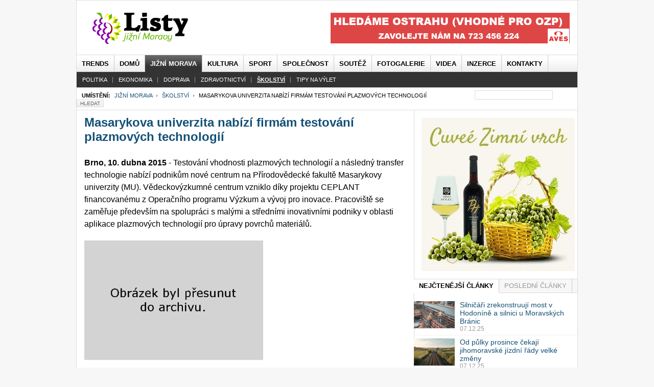

--- FILE ---
content_type: text/html; charset=utf-8
request_url: https://www.listyjm.cz/skolstvi/masarykova-univerzita-nabizi-firmam-testovani-plazmovych-technologii.html
body_size: 12947
content:

<!DOCTYPE html PUBLIC "-//W3C//DTD XHTML 1.0 Transitional//EN" "http://www.w3.org/TR/xhtml1/DTD/xhtml1-transitional.dtd">

<html xmlns="http://www.w3.org/1999/xhtml" xml:lang="cs-cz" lang="cs-cz" xmlns:og="http://opengraphprotocol.org/schema/" 
      xmlns:fb="http://www.facebook.com/2008/fbml">

    <head>
          <meta http-equiv="content-type" content="text/html; charset=utf-8" />
  <meta name="robots" content="index, follow" />
  <meta name="keywords" content="MU, Masarykova univerzita, plazma" />
  <meta name="title" content="Masarykova univerzita nabízí firmám testování plazmových technologií - www.listyjm.cz" />
  <meta name="author" content="Kryštof Turek" />
  <meta name="og:image" content="http://www.listyjm.cz/images/2012/04/masarykova_univerzita_plazmove_technologie_CEPLANT.jpg" />
  <meta name="description" content="Testování vhodnosti plazmových technologií a následný transfer technologie nabízí podnikům nové centrum na Přírodovědecké fakultě Masarykovy univerzity (MU). " />
  <title>Masarykova univerzita nabízí firmám testování plazmových technologií - www.listyjm.cz</title>
  <link href="https://www.listyjm.cz/index.php?option=com_jcomments&amp;task=rss&amp;object_id=50304&amp;object_group=com_content&amp;tmpl=component" rel="alternate" type="application/rss+xml" title="Masarykova univerzita nabízí firmám testování plazmových technologií" />
  <link href="/templates/ja_teline_iii/favicon.ico" rel="shortcut icon" type="image/x-icon" />
  <link rel="stylesheet" href="/components/com_jcomments/tpl/default/style.css?v=10" type="text/css" />
  <link rel="stylesheet" href="/./plugins/content/bottombox/bbx_style.css" type="text/css" />
  <link rel="stylesheet" href="/modules/mod_related_items/assets/css/mod_related_items.css?v=2" type="text/css" />
  <script type="text/javascript" src="/media/system/js/mootools.js"></script>
  <script type="text/javascript" src="/components/com_jcomments/js/jcomments-v2.1.js?v=2"></script>
  <script type="text/javascript" src="/components/com_jcomments/libraries/joomlatune/ajax.js"></script>
  <script type="text/javascript" src="/media/system/js/caption.js"></script>
  <script type="text/javascript" src="/modules/mod_roknewsflash/tmpl/js/roknewsflash.js"></script>
  <script type="text/javascript">
		window.addEvent('domready', function(){ var JTooltips = new Tips($$('.hasTip'), { maxTitleChars: 50, fixed: false}); });window.addEvent('domready', function() {
				var x = new RokNewsFlash('newsflash', {
					controls: 0,
					delay: 2500,
					duration: 600
				});
			});
  </script>
  <script type='text/javascript' src='https://www.listyjm.cz/plugins/system/plg_jausersetting/script.js' charset="utf-8"></script>
<script type='text/javascript'>var jaUserSetting; window.addEvent( 'domready', function() {
							jaUserSetting = new JAUserSetting();
						}); </script>
  <script type='text/javascript' src='https://www.listyjm.cz/plugins/content/ja_tabs/ja_tabs.js' charset="utf-8"></script>
  <link rel="stylesheet" href="https://www.listyjm.cz/plugins/content/ja_tabs/themes/teline_iii/style.css" type="text/css" media="screen"/>


<link rel="stylesheet" href="https://www.listyjm.cz/templates/system/css/system.css" type="text/css" />
<link rel="stylesheet" href="https://www.listyjm.cz/templates/system/css/general.css" type="text/css" />
<link rel="stylesheet" href="https://www.listyjm.cz/templates/ja_teline_iii/css/style.css?ver=1.2" type="text/css" />
<meta name="verify-v1" content="DTdk6bcK/NL8ltkzcJlsLF1UEj2DpCC1Y2zEFvXFEX8=" />
<meta name="google-site-verification" content="MR2v9GM7Vezh6BwA1wPh4Itl7VpcOl8MlNdzkLfVLAg" />
<meta property="fb:page_id" content="180119005348706" />
<meta property="fb:admins" content="100001677923542"/>
<meta property="fb:app_id" content="125260004209866"/>
<meta property="og:type" content="article" />

<script type="text/javascript" src="//code.jquery.com/jquery-latest.js"></script>
<script>
$.noConflict();
</script>

<!--[if IE]>
<link rel="stylesheet" href="https://www.listyjm.cz/templates/ja_teline_iii/css/ie.css" type="text/css" />
<![endif]-->

<!--[if lt IE 7.0]>
<link rel="stylesheet" href="https://www.listyjm.cz/templates/ja_teline_iii/css/ie7minus.css" type="text/css" />
<![endif]-->

<!--[if IE 7.0]>
<style>
.clearfix {
	display: inline-block; /* IE7xhtml*/
}
</style>
<![endif]-->

<script type="text/javascript">
var siteurl='https://www.listyjm.cz/';
var tmplurl='https://www.listyjm.cz/templates/ja_teline_iii';
</script>

<script language="javascript" type="text/javascript" src="https://www.listyjm.cz/templates/ja_teline_iii/js/ja.script.js"></script>
<script language="javascript" type="text/javascript" src="https://www.listyjm.cz/templates/ja_teline_iii/js/ja.ddmod.js"></script>



<script type="text/javascript">var CurrentFontSize=parseInt('3');</script>
        <script type="text/javascript">
            window.google_analytics_uacct = "UA-152437-25";
        </script>
		<script type="text/javascript">
		jQuery(function () {
			jQuery(".banner-info").click(function () {
				//window.location.href = atob(jQuery(this).attr("data-info"));
				window.open(atob(jQuery(this).attr("data-info")));
			});
		});
		</script>
    </head>
    <body id="bd" class="fs3 Moz">

        <div id="ja-wrapper">
            <a name="Top" id="Top"></a>

            <!-- HEADER -->
            <div id="ja-header" class="wrap">
<div class="leaderbord"></div>
<div class="main">
<div class="inner clearfix">

		<h1 class="logo">
		<a href="/" title="www.listyjm.cz"><span>www.listyjm.cz</span></a>
	</h1>
		
		<div id="ja-search">
		<div style="  #" id=468-1><div align="center"><!-- id=6574 --><div class="banner-info" data-info="aHR0cHM6Ly9hLmNjYi5jei9pbmMvcmVkaXJlY3QucGhwP2JpZD02NTc0JmthbT1odHRwcyUzQSUyRiUyRnd3dy5hdmVzcGx1cy5jeiUyRg=="><img src='https://a.ccb.cz/img/79a2f17121c54acbf97c4ebe8eff5814.jpg' alt='Aves Plus' border='0' /></div></div></div><div class="clear"></div>
	</div>
		
</div>

<div class="ja-topbar clearfix">

<!--		
<span class="headline-left"><div id="newsflash" class="roknewsflash">
    <span class="flashing"></span>
    <ul style="margin-left:100px;">
    </ul>
</div></span>
<p class="ja-updatetime"><span class="aktualizace">Aktualizováno: </span><em>Úterý, 20. leden  05:59</em></p>
-->
	
	<!--  <p class="ja-day">
	  <span class="day">středa</span><span class="date">, leden 21.</span>	</p>
	-->
	<p>
		
	</p>
		
		
	

</div>
</div>
</div>
            <!-- //HEADER -->

            <!-- MAIN NAVIGATION -->
            <div id="ja-mainnav" class="wrap">
<div class="main clearfix">
	<div id="ja-splitmenu" class="mainlevel clearfix">
<ul><li class="menu-item0 first-item"><a href="/trends/" class="menu-item0 first-item" id="menu595" title="Trends"><span class="menu-title">Trends</span></a></li><li class="menu-item1"><a href="https://www.listyjm.cz/" class="menu-item1" id="menu371" title="Domů"><span class="menu-title">Domů</span></a></li><li class="menu-item2 active"><a href="/jizni-morava/" class="menu-item2 active" id="menu474" title="Jižní Morava"><span class="menu-title">Jižní Morava</span></a></li><li class="menu-item3"><a href="/kultura/" class="menu-item3" id="menu400" title="Kultura"><span class="menu-title">Kultura</span></a></li><li class="menu-item4"><a href="/sport/" class="menu-item4" id="menu385" title="Sport"><span class="menu-title">Sport</span></a></li><li class="menu-item5"><a href="/spolecnost/" class="menu-item5" id="menu513" title="Společnost"><span class="menu-title">Společnost</span></a></li><li class="menu-item6"><a href="/soutez/" class="menu-item6" id="menu414" title="Soutěž"><span class="menu-title">Soutěž</span></a></li><li class="menu-item7"><a href="/fotogalerie/" class="menu-item7" id="menu512" title="Fotogalerie"><span class="menu-title">Fotogalerie</span></a></li><li class="menu-item8"><a href="/videa/" class="menu-item8" id="menu518" title="Videa"><span class="menu-title">Videa</span></a></li><li class="menu-item9"><a href="/cenik-inzerce.html" class="menu-item9" id="menu514" title="inzerce"><span class="menu-title">inzerce</span></a></li><li class="menu-item10 last-item"><a href="/kontakty-redakce-a-inzerce.html" class="menu-item10 last-item" id="menu583" title="Kontakty"><span class="menu-title">Kontakty</span></a></li></ul>
</div></div>
</div>

<div id="ja-subnav" class="wrap">
<div class="main clearfix">
	<div class="sublevel">
<ul class="active"><li class=" first-item"><a href="/politika/" class=" first-item" id="menu484" title="Politika"><span class="menu-title">Politika</span></a></li><li ><a href="/ekonomika/"  id="menu482" title="Ekonomika"><span class="menu-title">Ekonomika</span></a></li><li ><a href="/doprava/"  id="menu483" title="Doprava"><span class="menu-title">Doprava</span></a></li><li ><a href="/zdravotnictvi/"  id="menu481" title="Zdravotnictví"><span class="menu-title">Zdravotnictví</span></a></li><li class=" active"><a href="/skolstvi/" class=" active" id="menu510" title="Školství"><span class="menu-title">Školství</span></a></li><li class=" last-item"><a href="/tipy-na-vylet/" class=" last-item" id="menu480" title="Tipy na výlet"><span class="menu-title">Tipy na výlet</span></a></li></ul>
</div></div>
</div>

<div class="ja-navhelper wrap">
<div class="main clearfix">
        
	<div class="ja-breadcrums">
           		<strong>Umístění:</strong> <span class="breadcrumbs pathway">
<a href="/jizni-morava.html" class="pathway">Jižní Morava</a> <img src="/templates/ja_teline_iii/images/arrow.png" alt=""  /> <a href="/skolstvi.html" class="pathway">Školství</a> <img src="/templates/ja_teline_iii/images/arrow.png" alt=""  /> Masarykova univerzita nabízí firmám testování plazmových technologií</span>

           	</div>
	
	<ul class="no-display">
		<li><a href="/skolstvi/masarykova-univerzita-nabizi-firmam-testovani-plazmovych-technologii.html#ja-content" title="Skip to content">Skip to content</a></li>
	</ul>
			
<form action="/index.php?option=com_search#content"  method="post" class="search hledani">
	<label for="mod_search_searchword">
		Hledat	</label>
	<input name="searchword" id="mod_search_searchword" class="inputbox hledani" type="text" size="20" value="" /><input type="submit" value="Hledat" class="button hledani"/>	<input type="hidden" name="option" value="com_search" />
	<input type="hidden" name="task"   value="search" />
</form>

	</div>
</div>
            <!-- //MAIN NAVIGATION -->

            
            <!-- MAIN CONTAINER -->
            <div id="ja-container" class="wrap ja-r2">
                <div class="main clearfix"  >

                    <div id="ja-mainbody" style="width:70%">
                        <!-- CONTENT -->
<div id="ja-main" style="width:-20%">
<div class="inner clearfix">
	
	

	
	<div id="ja-contentwrap" class="">
				<div id="ja-content" class="column" style="width:100%">

			<div id="ja-current-content" class="column" style="width:100%">
								
								<div class="ja-content-main clearfix">
					
			
			


<h2 class="contentheading clearfix">
		<a href="/skolstvi/masarykova-univerzita-nabizi-firmam-testovani-plazmovych-technologii.html" class="contentpagetitle">
		Masarykova univerzita nabízí firmám testování plazmových technologií	</a>
	</h2>




<div class="perextop article-content">
<p><strong>Brno, 10. dubna 2015</strong> - Testování vhodnosti plazmových technologií a následný transfer technologie nabízí podnikům nové centrum na Přírodovědecké fakultě Masarykovy univerzity (MU). Vědeckovýzkumné centrum vzniklo díky projektu CEPLANT financovanému z Operačního programu Výzkum a vývoj pro inovace. Pracoviště se zaměřuje především na spolupráci s malými a středními inovativními podniky v oblasti aplikace plazmových technologií pro úpravy povrchů materiálů.</p>
<p class="pod_perexem"><img style="float: left;" src="/images/2012/04/masarykova_univerzita_plazmove_technologie_CEPLANT.jpg" alt="masarykova univerzita plazmove technologie CEPLANT" width="350" height="234" /></p>
<div style="  #" id=ljmvcl><div align="center"><!-- id=4375 --><div style="padding-top: 10px;">
<script async src="https://pagead2.googlesyndication.com/pagead/js/adsbygoogle.js"></script>
<ins class="adsbygoogle"
     style="display:block; text-align:center;"
     data-ad-layout="in-article"
     data-ad-format="fluid"
     data-ad-client="ca-pub-2826757030954706"
     data-ad-slot="1245054285"></ins>
<script>
     (adsbygoogle = window.adsbygoogle || []).push({});
</script>
</div>
<div style="clear: both; height: 0px;"> </div></div></div><div class="clear"></div>
<p>„Projekt nám umožnil pořídit unikátní přístrojové vybavení zejména pro fyzikální a chemické analýzy povrchů a zdrojů pro generaci plazmatu a jeho diagnostiku,“ uvedl řešitel projektu a ředitel Ústav fyzikální elektroniky Přírodovědecké fakulty MU prof. Mirko Černák.</p>
<p>Díky vybudované špičkové infrastruktuře disponuje centrum širokým portfoliem vlastních i komerčních plazmových zdrojů, které umožňují komplexní analýzu vhodnosti plazmové technologie pro dané účely a zároveň následnou důkladnou analýzu povrchu. V centru si tak mohou firmy nechat zpracovat kompletní analýzu efektů plazmové modifikace na povrchy materiálů, které využívají ve své výrobě.</p>
<p>Dlouholetým partnerem Masarykovy univerzity je například společnost TONAK – přední evropský výrobce klobouků a dodavatel králičí plsti. Společně s centrem spolupracuje na modifikaci svého výrobního procesu právě užitím plazmových technologií.</p>
<p>Centrum bude po skončení čtyřletého projektu CEPLANT v hodnotě 214 milionů korun dále rozvíjet aplikovaný výzkum a svůj inovační potenciál prostřednictvím tří nově získaných projektů Grantové agentury ČR. Počítá se i s rozšířením činnosti centra do zahraničí, minimálně ve středoevropském prostoru.</p>
<p>Zdroj: MU</p><br /><div style="clear:both;"></div>
		<div class="bbx_container">
                    
                    <div align="center">
                        
                    </div>
                    <div style="
                                    height: 22px;
                                    widht: 100%;
                                    background-color: #f7f7f7;
                                    border: 1px solid #dedede;
                                    color: #6a6a6a;
                                    font-weight: bold;
                                    padding: 2px 10px 0 5px;
                                    margin-top: 30px;
                    ">
                        Související články:
                    </div>
                       <table>
                       <tr>
<!--
                            <td valign="center" style=" width: 70px; padding: 10px;">
                               <img src="/./plugins/content/bottombox/card_icon.png"  alt="icon" />
                            </td>
-->								
                            <td  valign="center" style=" width: 600px;">
                                <b><ul class="relateditems">
<li class="mod_related_items_li">
    <div class="mod_related_items_img">
        <a href="/zdravotnictvi/darci-plazmy-nyni-mohou-ziskat-800-korun-za-jeden-odber.html">
                  <img src="/images/2012/2022/sanaplasma-usti-nad-labem-3459.jpg" style="width:200px;"/>    </a>
        </a>
    </div>
    <div class="mod_related_items_a">
	<a href="/zdravotnictvi/darci-plazmy-nyni-mohou-ziskat-800-korun-za-jeden-odber.html">
           
				Dárci plazmy nyní mohou získat 800 korun za jeden odběr</a>
    </div>
    <div class="perex" >
         <strong>Brno, 3. října 2022</strong> - Dárcovství je jediným zdrojem krevní plazmy, která je nezbytnou surovinou pro výrobu léků pro léčbu vážných nemocí i ošetření obětí popále...     </div>    
        
      <div class="clear"></div> 
    
    
</li>
 
    
<li class="mod_related_items_li">
    <div class="mod_related_items_img">
        <a href="/zajmova-sdruzeni/univerzita-tretiho-veku-pro-seniory-nabidne-nove-kurzy-i-novou-pobocku.html">
                  <img src="/images/2012/09/univerzita_tretiho_veku_mendelu.JPG" style="width:200px;"/>    </a>
        </a>
    </div>
    <div class="mod_related_items_a">
	<a href="/zajmova-sdruzeni/univerzita-tretiho-veku-pro-seniory-nabidne-nove-kurzy-i-novou-pobocku.html">
           
				Univerzita třetího věku pro seniory nabídne nové kurzy i novou pobočku</a>
    </div>
    <div class="perex" >
         <strong>Brno 6. září 2016</strong> - Nová pobočka i nové kurzy čekají na posluchače Univerzity třetího věku Mendelovy univerzity v Brně v novém akademickém roce. Kromě Brna, Led...     </div>    
        
      <div class="clear"></div> 
    
    
</li>
 
    
<li class="mod_related_items_li">
    <div class="mod_related_items_img">
        <a href="/skolstvi/brnensti-studenti-budou-spolupracovat-s-harvardem.html">
                  <img src="/images/2012/01/Studenti-v-lavici-vysokoskolaci.jpg" style="width:200px;"/>    </a>
        </a>
    </div>
    <div class="mod_related_items_a">
	<a href="/skolstvi/brnensti-studenti-budou-spolupracovat-s-harvardem.html">
           
				Brněnští studenti budou spolupracovat s Harvardem</a>
    </div>
    <div class="perex" >
         <strong>Brno, 22. ledna 2015</strong> - Brněnští studenti dostanou možnost spolupodílet se na mezinárodních projektech s americkou elitou z Harvardu. Nejstarší univerzita na úze...     </div>    
        
      <div class="clear"></div> 
    
    
</li>
 
    
<li class="mod_related_items_li">
    <div class="mod_related_items_img">
        <a href="/skolstvi/vysoka-skola-nanecisto-na-pef-mendelu-to-jde.html">
                  <img src="/images/2012/11/studenti_vysoka_skola.jpg" style="width:200px;"/>    </a>
        </a>
    </div>
    <div class="mod_related_items_a">
	<a href="/skolstvi/vysoka-skola-nanecisto-na-pef-mendelu-to-jde.html">
           
				Vysoká škola nanečisto? Na PEF MENDELU to jde!</a>
    </div>
    <div class="perex" >
         <strong>Brno, 18. listopadu 2014</strong> - Co je to zápočet? Jak zaplatím za jídlo v menze? V čem se liší přednáška od semináře? Odpovědi na tyto otázky budoucích vysokoškoláků...     </div>    
        
      <div class="clear"></div> 
    
    
</li>
 
    
<li class="mod_related_items_li">
    <div class="mod_related_items_img">
        <a href="/skolstvi/brnenska-masarykova-univerzita-otevrela-tri-nove-obory-pro-fyziky-a-geology.html">
                  <img src="/images/2012/skolstvi-veda-vyzkum/masarykova_univerzita_00vii35-250.jpg" style="width:200px;"/>    </a>
        </a>
    </div>
    <div class="mod_related_items_a">
	<a href="/skolstvi/brnenska-masarykova-univerzita-otevrela-tri-nove-obory-pro-fyziky-a-geology.html">
           
				Brněnská Masarykova univerzita otevřela tři nové obory pro fyziky a geology</a>
    </div>
    <div class="perex" >
         <strong>Brno, 24. února 2012</strong> (MEDIAFAX) - Tři nové nové obory nabízí v novém akademickém roku zájemcům o fyziku a geologii Přírodovědecká fakulta Masarykovy univerzity v B...     </div>    
        
      <div class="clear"></div> 
    
    
</li>
 
    
<li class="mod_related_items_li">
    <div class="mod_related_items_img">
        <a href="/skolstvi/jihomoravsky-kraj-podpori-vymenne-pobyty-studentu-s-ruskem.html">
                  <img src="/images/2012/skolstvi-veda-vyzkum/masarykova_univerzita_00vii35-250.jpg" style="width:200px;"/>    </a>
        </a>
    </div>
    <div class="mod_related_items_a">
	<a href="/skolstvi/jihomoravsky-kraj-podpori-vymenne-pobyty-studentu-s-ruskem.html">
           
				Jihomoravský kraj podpoří výměnné pobyty studentů s Ruskem</a>
    </div>
    <div class="perex" >
         <strong>Brno, 6. února 2012</strong> (MEDIAFAX) - Jihomoravští krajští radní v pondělí doporučili zastupitelstvu schválit dotaci 260 tisíc korun brněnské Masarykově univerzitě. Vys...     </div>    
        
      <div class="clear"></div> 
    
    
</li>
 
    
<li class="mod_related_items_li">
    <div class="mod_related_items_img">
        <a href="/skolstvi/kraj-se-zapojil-do-projektu-podnikatelskeho-inkubatoru-novira.html">
                  <img src="/images/2011/skolstvi-veda-vyzkum/Vedci.jpg" style="width:200px;"/>    </a>
        </a>
    </div>
    <div class="mod_related_items_a">
	<a href="/skolstvi/kraj-se-zapojil-do-projektu-podnikatelskeho-inkubatoru-novira.html">
           
				Kraj se zapojil do projektu podnikatelského inkubátoru Novira</a>
    </div>
    <div class="perex" >
         <strong>Brno, 20. října 2011</strong> (MEDIAFAX) - Rada Jihomoravského kraje ve čtvrtek schválila partnerství Jihomoravského kraje v projektu Podnikatelský inkubátor Novira, který ...     </div>    
        
      <div class="clear"></div> 
    
    
</li>
 
    
<li class="mod_related_items_li">
    <div class="mod_related_items_img">
        <a href="/skolstvi/brnensti-doktorandi-chteji-patentovat-pristroj-ktery-pomuze-vinarum.html">
                  <img src="/images/2011/kultura/folklor-a-vinarstvi/Sklenicky-nalevani-KT-4.jpeg" style="width:200px;"/>    </a>
        </a>
    </div>
    <div class="mod_related_items_a">
	<a href="/skolstvi/brnensti-doktorandi-chteji-patentovat-pristroj-ktery-pomuze-vinarum.html">
           
				Brněnští doktorandi chtějí patentovat přístroj, který pomůže vinařům</a>
    </div>
    <div class="perex" >
         <strong>Brno, 18. října 2011</strong> (MEDIAFAX) - Pětičlenný tým doktorandů z Přírodovědecké fakulty Masarykovy univerzity v Brně se zabývá novou metodou analýzy cukru a kyselin v...     </div>    
        
      <div class="clear"></div> 
    
    
</li>
 
    
<li class="mod_related_items_li">
    <div class="mod_related_items_img">
        <a href="/zdravotnictvi/masarykova-univerzita-v-brne-hodla-naucit-lekare-spolupraci-pri-vyvoji-leciv.html">
                  <img src="/images/2011/skolstvi-veda-vyzkum/Vedci.jpg" style="width:200px;"/>    </a>
        </a>
    </div>
    <div class="mod_related_items_a">
	<a href="/zdravotnictvi/masarykova-univerzita-v-brne-hodla-naucit-lekare-spolupraci-pri-vyvoji-leciv.html">
           
				Masarykova Univerzita v Brně hodlá naučit lékaře spolupráci při vývoji léčiv</a>
    </div>
    <div class="perex" >
         <strong>Brno, 23. srpna 2011</strong> (MEDIAFAX) - Vytvoření platformy určené pro spolupráci a vzdělávání lékařů při vývoji léčiv představuje hlavní cíl nového projektu Lékařské...     </div>    
        
      <div class="clear"></div> 
    
    
</li>
 
    
<li class="mod_related_items_li">
    <div class="mod_related_items_img">
        <a href="/skolstvi/mu-v-brne-postavi-nove-centrum-informacnich-technologii.html">
                  <img src="/images/2011/skolstvi-veda-vyzkum/masarykova_univerzita_00vii35-250.jpg" style="width:200px;"/>    </a>
        </a>
    </div>
    <div class="mod_related_items_a">
	<a href="/skolstvi/mu-v-brne-postavi-nove-centrum-informacnich-technologii.html">
           
				MU v Brně postaví nové centrum informačních technologií</a>
    </div>
    <div class="perex" >
         <strong>Brno, 10. srpna 2011</strong> (MEDIAFAX) - Masarykova univerzita v Brně hodlá postavit do roku 2014 centrum vzdělávání, výzkumu a inovací v informatice. Projekt za více než...     </div>    
        
      <div class="clear"></div> 
    
    
</li>
</ul></b>
                            </td>
                </tr>
                </table>
                    
                    <div style="clear: both; height: 1px; margin-top: -1px; visible: none;"></div>
                                        
                    <div class="bbx_bookmarks" >
                    <div style="height: 22px;
                                widht: 100%; 
                                background-color: #f7f7f7; 
                                border: 1px solid #dedede; 
                                padding-bottom: 3px; 
                                margin-bottom: 30px;">
						<div class="addthis_toolbox addthis_default_style">

						
    <a class="addthis_button_email" rel="nofollow" title="Poslat na email"><img src="/./plugins/content/bottombox/email.png" alt="Poslat na email" /></a>
    <a class="addthis_button_print" rel="nofollow" title="Tisk"><img src="/./plugins/content/bottombox/print.png" alt="Tisk" /></a>
    <a class="addthis_button_favorites" rel="nofollow" title="Přidat mezi oblíbené"><img src="/./plugins/content/bottombox/favorites.png" alt="Přidat mezi oblíbené" /></a>
    <a class="addthis_button_twitter" rel="nofollow" title="Twitter" target="_blank"><img src="/./plugins/content/bottombox/twitter.png" alt="Twitter" /></a><a href="http://www.facebook.com/share.php?u=https://www.listyjm.cz/skolstvi/masarykova-univerzita-nabizi-firmam-testovani-plazmovych-technologii.html" title="Facebook" target="_blank"><img src="/./plugins/content/bottombox/facebook.png" alt="Facebook" /></a>
    <a href="https://www.google.com/bookmarks/mark?op=add&bkmk=https://www.listyjm.cz/skolstvi/masarykova-univerzita-nabizi-firmam-testovani-plazmovych-technologii.html&title=Masarykova+univerzita+nab%C3%ADz%C3%AD+firm%C3%A1m+testov%C3%A1n%C3%AD+plazmov%C3%BDch+technologi%C3%AD" rel="nofollow" title="Záložkovat googlem" target="_blank"><img src="/./plugins/content/bottombox/google.png" alt="google" /></a><a href="http://linkuj.cz/?id=linkuj&url=https://www.listyjm.cz/skolstvi/masarykova-univerzita-nabizi-firmam-testovani-plazmovych-technologii.html&title=Masarykova+univerzita+nab%C3%ADz%C3%AD+firm%C3%A1m+testov%C3%A1n%C3%AD+plazmov%C3%BDch+technologi%C3%AD" rel="nofollow" title="linkuj.cz" target="_blank"><img src="/./plugins/content/bottombox/linkuj.gif" alt="Linkuj" /></a><a href="https://www.google.com/accounts/ServiceLogin?service=buzz&passive=true&nui=1&continue=http://www.google.com/buzz/post%3Furl%3Dhttps://www.listyjm.cz/skolstvi/masarykova-univerzita-nabizi-firmam-testovani-plazmovych-technologii.html&followup=http://www.google.com/buzz/post%3Furl%3Dhttps://www.listyjm.cz/skolstvi/masarykova-univerzita-nabizi-firmam-testovani-plazmovych-technologii.html" title="Buzz" target="_blank"><img src="/./plugins/content/bottombox/buzz.jpg" alt="Google Buzz" /></a><a href="mailto:redakce@listyjm.cz" title="Tip redakci"><img src="/./plugins/content/bottombox/TIP.png" alt="Tip redakci" /></a>

</script><script type="text/javascript" src="http://s7.addthis.com/js/250/addthis_widget.js?pub="></script>


						</div>
            </div>
						<div style="clear:both;"></div>
						
					</div>
					
				</div></script></div>


<script type="text/javascript">
var jcomments=new JComments(50304, 'com_content','https://listyjm.cz/index.php?option=com_jcomments&amp;tmpl=component');
jcomments.setList('comments-list');
</script>
<div id="jc">
<div id="comments"><div id="comments-list" class="comments-list"></div>
</div>
<div id="comments-form-link">
<a id="addcomments" class="showform" href="#addcomments" onclick="jcomments.showForm(50304,'com_content', 'comments-form-link'); return false;">Přidat komentář</a>
</div>
<div id="comments-footer" align="center"><a href="http://www.joomlatune.com" title="JComments" target="_blank">JComments</a></div>
<script type="text/javascript">
jcomments.setAntiCache(1,0,1);
</script> 
</div>
				</div>
				
								<div class="ja-content-bottom clearfix">
					<div style="  margin-bottom: 10px;" id=468-2><div align="center"><!-- id=5865 --><div class="banner-info" data-info="aHR0cHM6Ly9hLmNjYi5jei9pbmMvcmVkaXJlY3QucGhwP2JpZD01ODY1JmthbT1odHRwcyUzQSUyRiUyRnd3dy52aW5hcnNrZWNlbnRydW0uY3olMkZzYWxvbi12aW4="><img src='https://a.ccb.cz/img/3253a2a29aea9c787018aa246289eeaa.gif' alt='Salon vín České republiky' border='0' /></div></div></div><div class="clear"></div>
				</div>
							</div>

			
		</div>
		
			</div>

	
</div>
</div>
<!-- //CONTENT -->                        <!-- LEFT COLUMN--> 
<div id="ja-left" class="column sidebar" style="width:120%">

		
		
<!-- skyscraper-left -->
  <!-- /skyscraper-left -->
  
	
</div>
<!-- //LEFT COLUMN--> 
                    </div>
                    <!-- RIGHT COLUMN--> 

<div id="ja-right" class="column sidebar" style="width:30%">

		<div class="ja-mass ja-mass-top clearfix">
			<div class="ja-moduletable moduletable  clearfix" id="Mod202">
						<div class="ja-box-ct clearfix">
		<div style="  #" id=ljm_all1><div align="center"><!-- id=6322 --><div class="banner-info" data-info="aHR0cHM6Ly9hLmNjYi5jei9pbmMvcmVkaXJlY3QucGhwP2JpZD02MzIyJmthbT1odHRwcyUzQSUyRiUyRnd3dy52aW5vaG9sZWMuY3olMkY="><img src='https://a.ccb.cz/img/f96514149736badbc5fba0d5357cf1d0.gif' alt='Víno Holec' border='0' /></div></div></div><div class="clear"></div>		</div>
    </div>
		<div class="ja-moduletable moduletable_tabs  clearfix" id="Mod86">
						<div class="ja-box-ct clearfix">
		<div class="ja-tabswrap teline_iii" style="width:100%;">	<div  id="myTab-260500516" class="container" >	<div class="ja-tabs-title-top" style="">			
								<ul class="ja-tabs-title"><li title="Nejčtenější články"><h3><span>Nejčtenější články</span></h3></li><li title="Poslední články"><h3><span>Poslední články</span></h3></li></ul>
							</div>						
							<div class="ja-tab-panels-top" ><div  class="ja-tab-content">
							<div class="ja-tab-subcontent"><ul class="ja-bullettin clearfix">
	<li>
										<a href="/doprava/silnicari-zrekonstruuji-most-v-hodonine-a-silnici-u-moravskych-branic.html" class="mostread-image">
					<img src="/images/resized/images/2012/2025/zelezobeton_most_silnicari_ideogram_80_53.jpeg" alt="Silničáři zrekonstruují most v Hodoníně a silnici u Moravských Bránic" title="Silničáři zrekonstruují most v Hodoníně a silnici u Moravských Bránic" />				</a>
									<div style="padding-left:90px">
			<a href="/doprava/silnicari-zrekonstruuji-most-v-hodonine-a-silnici-u-moravskych-branic.html" class="mostread">Silničáři zrekonstruují most v Hodoníně a silnici u Moravských Bránic</a>
						<br /><span>07.12.25</span>
						</div>

	</li>
	<li>
										<a href="/doprava/od-pulky-prosince-cekaji-jihomoravske-jizdni-rady-velke-zmeny.html" class="mostread-image">
					<img src="/images/resized/images/2012/2025/vlak_znojmo_ideogram_80_53.jpeg" alt="Od půlky prosince čekají jihomoravské jízdní řády velké změny" title="Od půlky prosince čekají jihomoravské jízdní řády velké změny" />				</a>
									<div style="padding-left:90px">
			<a href="/doprava/od-pulky-prosince-cekaji-jihomoravske-jizdni-rady-velke-zmeny.html" class="mostread">Od půlky prosince čekají jihomoravské jízdní řády velké změny</a>
						<br /><span>07.12.25</span>
						</div>

	</li>
	<li>
										<a href="/skolstvi/v-cebine-se-otevre-nova-zakladni-skola-za-132-milionu-korun.html" class="mostread-image">
					<img src="/images/resized/images/2012/2026/skola_deti_ideogram_80_53.jpeg" alt="V Čebíně se otevře nová základní škola za 132 milionů korun" title="V Čebíně se otevře nová základní škola za 132 milionů korun" />				</a>
									<div style="padding-left:90px">
			<a href="/skolstvi/v-cebine-se-otevre-nova-zakladni-skola-za-132-milionu-korun.html" class="mostread">V Čebíně se otevře nová základní škola za 132 milionů korun</a>
						<br /><span>10.01.26</span>
						</div>

	</li>
	<li>
										<a href="/zajimavosti/cebin-otevrel-nove-detske-hriste-i-komunitni-centrum.html" class="mostread-image">
					<img src="/images/resized/images/2012/2025/hristedetske_ideogram_80_53.jpeg" alt="Čebín otevřel nové dětské hřiště i komunitní centrum" title="Čebín otevřel nové dětské hřiště i komunitní centrum" />				</a>
									<div style="padding-left:90px">
			<a href="/zajimavosti/cebin-otevrel-nove-detske-hriste-i-komunitni-centrum.html" class="mostread">Čebín otevřel nové dětské hřiště i komunitní centrum</a>
						<br /><span>03.12.25</span>
						</div>

	</li>
	<li>
										<a href="/muzea-a-vystavy/rok-2026-v-jihomoravskem-muzeu-800-let-kralovskeho-znojma-i-pribehy-mesta.html" class="mostread-image">
					<img src="/images/resized/images/2012/2025/prapor_znojmo_znojmuz_80_53.jpg" alt="Rok 2026 v Jihomoravském muzeu: 800 let královského Znojma i příběhy města" title="Rok 2026 v Jihomoravském muzeu: 800 let královského Znojma i příběhy města" />				</a>
									<div style="padding-left:90px">
			<a href="/muzea-a-vystavy/rok-2026-v-jihomoravskem-muzeu-800-let-kralovskeho-znojma-i-pribehy-mesta.html" class="mostread">Rok 2026 v Jihomoravském muzeu: 800 let královského Znojma i příběhy města</a>
						<br /><span>04.12.25</span>
						</div>

	</li>
</ul>  </div>
						 </div><div  class="ja-tab-content">
							<div class="ja-tab-subcontent"><ul class="ja-bullettin clearfix">
	<li>
										<a href="/muzea-a-vystavy/rok-2025-byl-pro-zamek-moravsky-krumlov-uspesny-navstevnost-se-zvysuje.html" class="mostread-image">
					<img src="/images/resized/images/2012/2026/zamek_moravsky_krumlov_80_53.jpg" alt="Rok 2025 byl pro zámek Moravský Krumlov úspěšný, návštěvnost se zvyšuje" title="Rok 2025 byl pro zámek Moravský Krumlov úspěšný, návštěvnost se zvyšuje" />				</a>
									<div style="padding-left:90px">
			<a href="/muzea-a-vystavy/rok-2025-byl-pro-zamek-moravsky-krumlov-uspesny-navstevnost-se-zvysuje.html" class="mostread">Rok 2025 byl pro zámek Moravský Krumlov úspěšný, návštěvnost se zvyšuje</a>
						<br /><span>20.01.26</span>
						</div>

	</li>
	<li>
										<a href="/skolstvi/deti-z-cebina-uz-nemusi-za-vyukou-dojizdet-obec-otevrela-druhy-stupen-zs.html" class="mostread-image">
					<img src="/images/resized/images/2012/skola_cebin_jmk_80_53.jpg" alt="Děti z Čebína už nemusí za výukou dojíždět, obec otevřela druhý stupeň ZŠ" title="Děti z Čebína už nemusí za výukou dojíždět, obec otevřela druhý stupeň ZŠ" />				</a>
									<div style="padding-left:90px">
			<a href="/skolstvi/deti-z-cebina-uz-nemusi-za-vyukou-dojizdet-obec-otevrela-druhy-stupen-zs.html" class="mostread">Děti z Čebína už nemusí za výukou dojíždět, obec otevřela druhý stupeň ZŠ</a>
						<br /><span>20.01.26</span>
						</div>

	</li>
	<li>
										<a href="/folklor-a-vinarstvi/vinari-z-modrych-hor-iniciovali-vznik-mezinarodni-soutez-frankovek.html" class="mostread-image">
					<img src="/images/resized/images/2012/2026/frankovka_nvc_80_53.jpg" alt="Vinaři z Modrých Hor iniciovali vznik mezinárodní soutěže Frankovek" title="Vinaři z Modrých Hor iniciovali vznik mezinárodní soutěže Frankovek" />				</a>
									<div style="padding-left:90px">
			<a href="/folklor-a-vinarstvi/vinari-z-modrych-hor-iniciovali-vznik-mezinarodni-soutez-frankovek.html" class="mostread">Vinaři z Modrých Hor iniciovali vznik mezinárodní soutěže Frankovek</a>
						<br /><span>19.01.26</span>
						</div>

	</li>
	<li>
										<a href="/zdravotnictvi/stavba-sanatoria-palava-je-dokoncena.html" class="mostread-image">
					<img src="/images/resized/images/2012/2026/sanatorium_palava_jmk_80_53.png" alt="Stavba Sanatoria Pálava je dokončena" title="Stavba Sanatoria Pálava je dokončena" />				</a>
									<div style="padding-left:90px">
			<a href="/zdravotnictvi/stavba-sanatoria-palava-je-dokoncena.html" class="mostread">Stavba Sanatoria Pálava je dokončena</a>
						<br /><span>19.01.26</span>
						</div>

	</li>
	<li>
										<a href="/zajimavosti/znojmo-upravuje-intenzitu-verejneho-osvetleni-viditelnost-se-zlepsila.html" class="mostread-image">
					<img src="/images/resized/images/2012/2026/znojmocity_svetlo_80_53.jpg" alt="Znojmo upravuje intenzitu veřejného osvětlení, viditelnost se zlepšila" title="Znojmo upravuje intenzitu veřejného osvětlení, viditelnost se zlepšila" />				</a>
									<div style="padding-left:90px">
			<a href="/zajimavosti/znojmo-upravuje-intenzitu-verejneho-osvetleni-viditelnost-se-zlepsila.html" class="mostread">Znojmo upravuje intenzitu veřejného osvětlení, viditelnost se zlepšila</a>
						<br /><span>16.01.26</span>
						</div>

	</li>
</ul>  </div>
						 </div></div>	</div>
					</div><script type="text/javascript" charset="utf-8">
						window.addEvent("load", init);
						function init() {
							myTabs1 = new JATabs("myTab-260500516", {animType:'animNone',style:'teline_iii',position:'top',width:'100%',height:'auto',mouseType:'click',duration:1000,colors:10,useAjax:false,skipAnim:false});							
						}
						//new JATabs("myTab-260500516", {animType:'animNone',style:'teline_iii',position:'top',width:'100%',height:'auto',mouseType:'click',duration:1000,colors:10,useAjax:false,skipAnim:false});													
				     </script>		</div>
    </div>
	
	</div>
		
		<div class="ja-colswrap clearfix ja-r1">
			
			<div class="ja-col  column">
				<div class="ja-moduletable moduletable  clearfix" id="Mod199">
						<h3><span>Kalendář akcí</span></h3>
				<div class="ja-box-ct clearfix">
		<!-- HACK SELECT a.*, l.venue, l.city, l.url, CASE WHEN CHAR_LENGTH(a.alias) THEN CONCAT_WS(':', a.id, a.alias) ELSE a.id END as slug FROM #__eventlist_events AS a LEFT JOIN #__eventlist_venues AS l ON l.id = a.locid LEFT JOIN #__eventlist_categories AS c ON c.id = a.catsid WHERE a.published = 1 AND a.dates > '2026-01-21' AND c.access <= 0 ORDER BY a.dates ASC LIMIT 5 --> 
<div class='eventcalq' align='center'><table class="mod_eventlistcalq_calendar" cellspacing="0" cellpadding="0">
<caption class="mod_eventlistcalq_calendar-month"><a href="/index.php?el_mcal_month=12&amp;el_mcal_year=2025&amp;no_sef=1&amp;&amp;Itemid=510">&lt;&lt; </a>&nbsp;Leden&nbsp;2026&nbsp;<a href="/index.php?el_mcal_month=2&amp;el_mcal_year=2026&amp;no_sef=1&amp;&amp;Itemid=510"> &gt;&gt;</a></caption>
<tr><th class="mod_eventlistcalq_daynames" abbr="Po">&nbsp;Po&nbsp;</th><th class="mod_eventlistcalq_daynames" abbr="Út">&nbsp;Út&nbsp;</th><th class="mod_eventlistcalq_daynames" abbr="St">&nbsp;St&nbsp;</th><th class="mod_eventlistcalq_daynames" abbr="Čt">&nbsp;Čt&nbsp;</th><th class="mod_eventlistcalq_daynames" abbr="Pá">&nbsp;Pá&nbsp;</th><th class="mod_eventlistcalq_daynames" abbr="So">&nbsp;So&nbsp;</th><th class="mod_eventlistcalq_daynames" abbr="Ne">&nbsp;Ne&nbsp;</th></tr>
<tr><td class="mod_eventlistcalq">&nbsp;</td><td class="mod_eventlistcalq">&nbsp;</td><td class="mod_eventlistcalq">&nbsp;</td><td class="mod_eventlistcalq_calday">&nbsp;&nbsp;1</td><td class="mod_eventlistcalq_calday">&nbsp;&nbsp;2</td><td class="mod_eventlistcalq_calday">&nbsp;&nbsp;3</td><td class="mod_eventlistcalq_calday">&nbsp;&nbsp;4</td></tr>
<tr><td class="mod_eventlistcalq_calday">&nbsp;&nbsp;5</td><td class="mod_eventlistcalq_calday">&nbsp;&nbsp;6</td><td class="mod_eventlistcalq_calday">&nbsp;&nbsp;7</td><td class="mod_eventlistcalq_calday">&nbsp;&nbsp;8</td><td class="mod_eventlistcalq_calday">&nbsp;&nbsp;9</td><td class="mod_eventlistcalq_calday">10</td><td class="mod_eventlistcalq_calday">11</td></tr>
<tr><td class="mod_eventlistcalq_calday">12</td><td class="mod_eventlistcalq_calday">13</td><td class="mod_eventlistcalq_calday">14</td><td class="mod_eventlistcalq_calday">15</td><td class="mod_eventlistcalq_calday">16</td><td class="mod_eventlistcalq_calday">17</td><td class="mod_eventlistcalq_calday">18</td></tr>
<tr><td class="mod_eventlistcalq_calday">19</td><td class="mod_eventlistcalq_calday">20</td><td class="mod_eventlistcalq_caltoday">21</td><td class="mod_eventlistcalq_calday">22</td><td class="mod_eventlistcalq_calday">23</td><td class="mod_eventlistcalq_calday">24</td><td class="mod_eventlistcalq_calday">25</td></tr>
<tr><td class="mod_eventlistcalq_calday">26</td><td class="mod_eventlistcalq_calday">27</td><td class="mod_eventlistcalq_calday">28</td><td class="mod_eventlistcalq_calday">29</td><td class="mod_eventlistcalq_calday">30</td><td class="mod_eventlistcalq_calday">31</td><td class="mod_eventlistcalq">&nbsp;</td></tr>
</table>
</div><div style="text-align: center; margin: 5px 0 8px 0; font-size: 110%;"><a href="/index.php?option=com_eventlist&amp;view=editevent" title="Přidat novou akci do kalendáře"> Přidat novou akci do kalendáře </a></div><strong> Nejnovější akce </strong><br>
   
      <span class="date">
         27.03.      </span>
      <span class="location">
         <a href="/index.php?option=com_eventlist&amp;view=details&amp;id=2007:noc-otevrenych-lahvi">
            Noc otevřených lahví         </a>
      </span><br>
      <div class="cleaner"></div>
   

<div style="text-align: center; margin: 5px 0 8px 0; font-size: 110%;"><a href="/index.php?option=com_eventlist&amp;views=editevent" title="Výpis akcí v kalendáři"> Výpis akcí v kalendáři </a></div> 		</div>
    </div>
	
		</div>
	
	</div>
	
<!-- skyscraper-right -->
    <div class="skyscraper skyscraper-right">
      
  </div>
  <!-- /skyscraper-right -->
  
		<div class="ja-mass ja-mass-bottom clearfix">
			<div class="ja-moduletable moduletable  clearfix" id="Mod203">
						<div class="ja-box-ct clearfix">
		<div style="  #" id=ljm_all2><div align="center"><!-- id=6602 --><div class="banner-info" data-info="aHR0cHM6Ly9pLmNjYi5jei9pbmMvcmVkaXJlY3QucGhwP2JpZD02NjAyJmthbT1odHRwcyUzQSUyRiUyRnd3dy5nb3RvYnJuby5jeiUyRmZlc3RpdmFsJTJGbWV6aW5hcm9kbmktZGVuLXBydXZvZGN1JTJG"><img src='https://i.ccb.cz/img/176d7b1ddcb6413ffbc2c9c861ecc3c7.png' alt='Mezinárodní den průvodců (TIC)' border='0' /></div></div></div><div class="clear"></div>		</div>
    </div>
		<div class="ja-moduletable moduletable  clearfix" id="Mod255">
						<div class="ja-box-ct clearfix">
		<div style="  #" id=ljm_all3><div align="center"><!-- id=6601 --><div class="banner-info" data-info="aHR0cHM6Ly9pLmNjYi5jei9pbmMvcmVkaXJlY3QucGhwP2JpZD02NjAxJmthbT1odHRwcyUzQSUyRiUyRnd3dy5nb3RvYnJuby5jeiUyRmZlc3RpdmFsJTJGdmFsZW50eW4lMkY="><img src='https://i.ccb.cz/img/b6313ed10d8b7db5a1a13079653f3c90.png' alt='Rande s CITem (TIC)' border='0' /></div></div></div><div class="clear"></div>		</div>
    </div>
	
	</div>
	
</div>
<!-- RIGHT COLUMN--> 

                </div>
            </div>
            <!-- //MAIN CONTAINER -->

            
            <!-- FOOTER -->
            <div id="ja-footer" class="wrap">
<div class="main">

<div class="ja-footnav clearfix">
	<ul class="menu-nav"><li class="item584"><a href="http://www.vseprozdravi.cz/" target="_blank"><span>Zdraví, léky a homeopatika</span></a></li><li class="item585"><a href="https://www.grafika-tisk-brno.cz/webove-studio" target="_blank"><span>Tvorba webových stránek Brno</span></a></li><li class="item586"><a href="http://www.systemonline.cz/" target="_blank"><span>Informační systémy</span></a></li><li class="item587"><a href="http://www.cad.cz/" target="_blank"><span>Časopis CAD</span></a></li><li class="item588"><a href="http://www.golfinfo.cz/" target="_blank"><span>Golf v ČR i ve světě</span></a></li><li class="item594"><a href="https://www.grafika-tisk-brno.cz/graficke-studio-brno"><span>Grafické studio Brno</span></a></li><li class="item597"><a href="/trends/"><span>Trends</span></a></li></ul>
	<ul class="ja-links">
		<li class="layout-switcher"></li>
		<li class="user-reset"></li>
		<li class="top"><a href="/skolstvi/masarykova-univerzita-nabizi-firmam-testovani-plazmovych-technologii.html#Top" title="Back to Top">Top</a></li>
	</ul>
</div>
	
<div class="inner">
	<div class="ja-copyright">
		<div style="text-align: center; letter-spacing: 10px; margin-bottom: 10px;"><a href="http://www.ibrno.cz" onmouseover="self.document['bb'].src='http://www.listyjm.cz/images/ccb_icons/bb-a.png'" onmouseout="self.document['bb'].src='http://www.listyjm.cz/images/ccb_icons/bb-b.png'"><img src="/images/ccb_icons/bb-b.png" name="bb" style="margin-bottom: -5px;" /></a> <a href="http://www.cad.cz" onmouseover="self.document['cad'].src='http://www.listyjm.cz/images/ccb_icons/cad-a.jpg'" onmouseout="self.document['cad'].src='http://www.listyjm.cz/images/ccb_icons/cad-b.jpg'"><img src="/images/ccb_icons/cad-b.jpg" name="cad" /></a> <a href="http://www.golfinfo.cz" onmouseover="self.document['golf'].src='http://www.listyjm.cz/images/ccb_icons/golf-a.png'" onmouseout="self.document['golf'].src='http://www.listyjm.cz/images/ccb_icons/golf-b.png'"><img src="/images/ccb_icons/golf-b.png" style="margin-bottom: -10px; margin-left: -5px;" name="golf" /></a> <a href="/aktualni-vydani-listu-jizni-moravy.html" onmouseover="self.document['listy'].src='http://www.listyjm.cz/images/ccb_icons/listy-a.jpg'" onmouseout="self.document['listy'].src='http://www.listyjm.cz/images/ccb_icons/listy-b.jpg'"><img style="margin-bottom: -5px;" src="/images/ccb_icons/listy-b.jpg" name="listy" width="90" /></a> <a href="http://www.systemonline.cz" onmouseover="self.document['sys'].src='http://www.listyjm.cz/images/ccb_icons/sys-a.jpg'" onmouseout="self.document['sys'].src='http://www.listyjm.cz/images/ccb_icons/sys-b.jpg'"><img src="/images/ccb_icons/sys-b.jpg" name="sys" /></a> <a href="http://www.technikaatrh.cz" onmouseover="self.document['tt'].src='http://www.listyjm.cz/images/ccb_icons/tt-a.jpg'" onmouseout="self.document['tt'].src='http://www.listyjm.cz/images/ccb_icons/tt-b.jpg'"><img src="/images/ccb_icons/tt-b.jpg" name="tt" /></a></div>
<br><div style="text-align: center;"><a target="_blank" href="https://www.ccb.cz/zasady-ochrany-osobnich-udaju.html">Zásady zpracování a ochrany osobních údajů.</a> 
</div><small>Copyright &#169; 2026 www.listyjm.cz. Všechna práva vyhrazena. Designed by <a href="http://www.joomlart.com/" title="Visit Joomlart.com!">JoomlArt.com</a>.</small><a class="megaitem" href="https://www.listyjm.cz/index.php?option=com_jcomments&amp;task=rss&amp;object_id=50304&amp;object_group=com_content&amp;tmpl=component"><span>RSS</span></a>
	</div>
</div>

</div>
</div>

            <!-- //FOOTER -->

        </div>

        

        

        <script>
            jQuery(function(){
                /*jQuery(window).scroll(function(){                 
                    offset = jQuery(window).scrollTop();
                    //var h = jQuery(window).height();
                    if (offset >= 100) {
                        jQuery('.skyscraper').css({top:(offset-175)+'px'});
                    } else if (offset < 185) {
                        jQuery('.skyscraper').css({top:'-47px'});    
                    }
                });*/
            });
        </script>

<!-- Cookie Consent by https://www.TermsFeed.com -->

<!--
<script type="text/javascript" src="//www.termsfeed.com/public/cookie-consent/4.0.0/cookie-consent.js" charset="UTF-8"></script>
<script type="text/javascript" charset="UTF-8">
document.addEventListener('DOMContentLoaded', function () {
cookieconsent.run({"notice_banner_type":"simple","consent_type":"implied","palette":"light","language":"cs","page_load_consent_levels":["strictly-necessary","functionality","tracking","targeting"],"notice_banner_reject_button_hide":false,"preferences_center_close_button_hide":false,"page_refresh_confirmation_buttons":false,"website_name":"www.listyjm.cz","website_privacy_policy_url":"https://www.ccb.cz/zasady-ochrany-osobnich-udaju.html"});
});
</script>
-->

<!-- Unnamed script -->
<!-- do 2.3.2023: -->
<!--
<script type="text/plain" cookie-consent="tracking">
  (function(i,s,o,g,r,a,m){i['GoogleAnalyticsObject']=r;i[r]=i[r]||function(){
  (i[r].q=i[r].q||[]).push(arguments)},i[r].l=1*new Date();a=s.createElement(o),
  m=s.getElementsByTagName(o)[0];a.async=1;a.src=g;m.parentNode.insertBefore(a,m)
  })(window,document,'script','//www.google-analytics.com/analytics.js','ga');

  ga('create', 'UA-152437-25', 'listyjm.cz');
ga('require', 'displayfeatures');
  ga('send', 'pageview');

</script>
-->
<!-- od 3.3.2023: -->

<!-- Google tag (gtag.js) -->
<script async src="https://www.googletagmanager.com/gtag/js?id=UA-152437-25"></script>
<script>
  window.dataLayer = window.dataLayer || [];
  function gtag(){dataLayer.push(arguments);}
  gtag('js', new Date());

  gtag('config', 'UA-152437-25');
</script>


<!-- end of Unnamed script-->

<!-- Unnamed script -->
        <script type="text/plain" cookie-consent="tracking">
            window.fbAsyncInit = function() {
                FB.init({appId: '125260004209866', status: true, cookie: true,xfbml: true});
            };
            (function() {
                var e = document.createElement('script'); 
                e.async = true;
                e.src = document.location.protocol + '//connect.facebook.net/cs_CZ/all.js';
                document.getElementById('fb-root').appendChild(e);
            }());
        </script>
<!-- end of Unnamed script-->

<noscript>Cookies management by <a href="https://www.termsfeed.com/cookie-consent/" rel="nofollow noopener">TermsFeed Cookie Consent</a></noscript>
<!-- End Cookie Consent by TermsFeed -->   

    </body>

</html>


--- FILE ---
content_type: text/html; charset=utf-8
request_url: https://www.google.com/recaptcha/api2/aframe
body_size: 255
content:
<!DOCTYPE HTML><html><head><meta http-equiv="content-type" content="text/html; charset=UTF-8"></head><body><script nonce="9dReQqgdQSBdMIodbs1r0w">/** Anti-fraud and anti-abuse applications only. See google.com/recaptcha */ try{var clients={'sodar':'https://pagead2.googlesyndication.com/pagead/sodar?'};window.addEventListener("message",function(a){try{if(a.source===window.parent){var b=JSON.parse(a.data);var c=clients[b['id']];if(c){var d=document.createElement('img');d.src=c+b['params']+'&rc='+(localStorage.getItem("rc::a")?sessionStorage.getItem("rc::b"):"");window.document.body.appendChild(d);sessionStorage.setItem("rc::e",parseInt(sessionStorage.getItem("rc::e")||0)+1);localStorage.setItem("rc::h",'1769036155401');}}}catch(b){}});window.parent.postMessage("_grecaptcha_ready", "*");}catch(b){}</script></body></html>